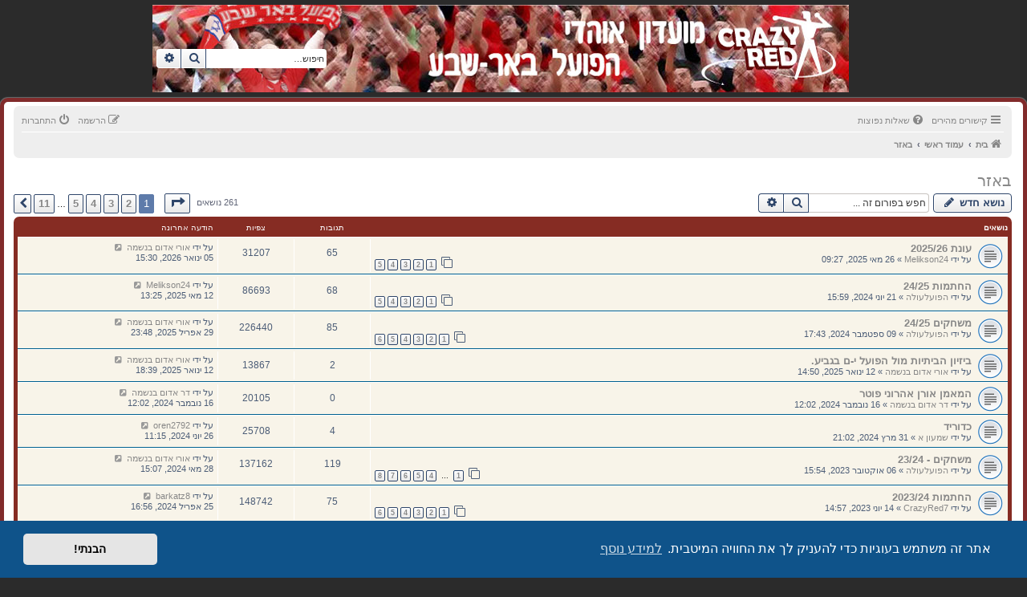

--- FILE ---
content_type: text/html; charset=UTF-8
request_url: https://crazyred.co.il/viewforum.php?f=16&sid=956684fb2570d47a5253ce2d4eb11e47
body_size: 10384
content:
<!DOCTYPE html>
<html dir="rtl" lang="he">
<head>
<!-- Global site tag (gtag.js) - Google Analytics -->
<script async src="https://www.googletagmanager.com/gtag/js?id=UA-11781530-1"></script>
<script>
  window.dataLayer = window.dataLayer || [];
  function gtag(){dataLayer.push(arguments);}
  gtag('js', new Date());

  gtag('config', 'UA-11781530-1');
</script>
<meta charset="utf-8" />
<meta http-equiv="X-UA-Compatible" content="IE=edge">
<meta name="viewport" content="width=device-width, initial-scale=1" />
<meta name="keywords" content="הפועל באר-שבע,הפועל באר שבע,קרייזי רד,אוהדים,כדורגל,דרום,באר שבע,נגב" />
<meta name="description" content="CrazyRed | קרייזי רד | מועדון אוהדים הפועל באר שבע" />

<title>באזר - CrazyRed | מועדון האוהדים הפועל באר-שבע | קרייזי רד</title>


	<link rel="canonical" href="https://crazyred.co.il/viewforum.php?f=16">

<!--
	phpBB style name: prosilver
	Based on style:   prosilver (this is the default phpBB3 style)
	Original author:  Tom Beddard ( http://www.subBlue.com/ )
	Modified by:
-->

<link href="./assets/css/font-awesome.min.css?assets_version=8" rel="stylesheet">
<link href="./styles/prosilver/theme/normalize.css?assets_version=8" rel="stylesheet">
<link href="./styles/prosilver/theme/base.css?assets_version=8" rel="stylesheet">
<link href="./styles/prosilver/theme/utilities.css?assets_version=8" rel="stylesheet">
<link href="./styles/prosilver/theme/links.css?assets_version=8" rel="stylesheet">
<link href="./styles/prosilver/theme/content.css?assets_version=8" rel="stylesheet">
<link href="./styles/prosilver/theme/buttons.css?assets_version=8" rel="stylesheet">
<link href="./styles/prosilver/theme/cp.css?assets_version=8" rel="stylesheet">
<link href="./styles/prosilver/theme/icons.css?assets_version=8" rel="stylesheet">

<link href="./styles/revolution/theme/stylesheet.css?assets_version=8" rel="stylesheet">

<link href="./styles/prosilver/theme/he/stylesheet.css?assets_version=8" rel="stylesheet">


	<link href="./styles/prosilver/theme/bidi.css?assets_version=8" rel="stylesheet">


	<link href="./assets/cookieconsent/cookieconsent.min.css?assets_version=8" rel="stylesheet">

<!--[if lte IE 9]>
	<link href="./styles/prosilver/theme/tweaks.css?assets_version=8" rel="stylesheet">
<![endif]-->




<link rel="shortcut icon" href="https://crazyred.co.il/favicon.ico" />
<!-- Hotjar Tracking Code for https://crazyred.co.il -->
<script>
    (function(h,o,t,j,a,r){
        h.hj=h.hj||function(){(h.hj.q=h.hj.q||[]).push(arguments)};
        h._hjSettings={hjid:1761306,hjsv:6};
        a=o.getElementsByTagName('head')[0];
        r=o.createElement('script');r.async=1;
        r.src=t+h._hjSettings.hjid+j+h._hjSettings.hjsv;
        a.appendChild(r);
    })(window,document,'https://static.hotjar.com/c/hotjar-','.js?sv=');
</script>
<script data-ad-client="ca-pub-2080968680740558" async src="https://pagead2.googlesyndication.com/pagead/js/adsbygoogle.js"></script>
</head>
<body id="phpbb" class="nojs notouch section-viewforum rtl ">

		<div class="headerbar" role="banner">
					<div class="inner">

			<div id="site-description" class="site-description">
				<a id="logo" class="logo" href="https://crazyred.co.il" title="בית"><span class="site_logo"></span></a>
				<h1>CrazyRed | מועדון האוהדים הפועל באר-שבע | קרייזי רד</h1>
				<p>מועדון האוהדים הפועל באר-שבע</p>
				<p class="skiplink"><a href="#start_here">דילוג לתוכן</a></p>
			</div>

									<div id="search-box" class="search-box search-header" role="search">
				<form action="./search.php?sid=0aeb38a612f05d582d76c8031bd34a09" method="get" id="search">
				<fieldset>
					<input name="keywords" id="keywords" type="search" maxlength="128" title="חיפוש מילות מפתח" class="inputbox search tiny" size="20" value="" placeholder="חיפוש…" />
					<button class="button button-search" type="submit" title="חיפוש">
						<i class="icon fa-search fa-fw" aria-hidden="true"></i><span class="sr-only">חיפוש</span>
					</button>
					<a href="./search.php?sid=0aeb38a612f05d582d76c8031bd34a09" class="button button-search-end" title="חיפוש מתקדם">
						<i class="icon fa-cog fa-fw" aria-hidden="true"></i><span class="sr-only">חיפוש מתקדם</span>
					</a>
					<input type="hidden" name="sid" value="0aeb38a612f05d582d76c8031bd34a09" />

				</fieldset>
				</form>
			</div>
						
			</div>
					</div>
		
<div id="wrap" class="wrap">
	<a id="top" class="top-anchor" accesskey="t"></a>
	<div id="page-header">
		<div class="navbar" role="navigation">
	<div class="inner">

	<ul id="nav-main" class="nav-main linklist" role="menubar">

		<li id="quick-links" class="quick-links dropdown-container responsive-menu" data-skip-responsive="true">
			<a href="#" class="dropdown-trigger">
				<i class="icon fa-bars fa-fw" aria-hidden="true"></i><span>קישורים מהירים</span>
			</a>
			<div class="dropdown">
				<div class="pointer"><div class="pointer-inner"></div></div>
				<ul class="dropdown-contents" role="menu">
					
											<li class="separator"></li>
																									<li>
								<a href="./search.php?search_id=unanswered&amp;sid=0aeb38a612f05d582d76c8031bd34a09" role="menuitem">
									<i class="icon fa-file-o fa-fw icon-gray" aria-hidden="true"></i><span>נושאים ללא תגובות</span>
								</a>
							</li>
							<li>
								<a href="./search.php?search_id=active_topics&amp;sid=0aeb38a612f05d582d76c8031bd34a09" role="menuitem">
									<i class="icon fa-file-o fa-fw icon-blue" aria-hidden="true"></i><span>נושאים פעילים</span>
								</a>
							</li>
							<li class="separator"></li>
							<li>
								<a href="./search.php?sid=0aeb38a612f05d582d76c8031bd34a09" role="menuitem">
									<i class="icon fa-search fa-fw" aria-hidden="true"></i><span>חיפוש</span>
								</a>
							</li>
					
										<li class="separator"></li>

									</ul>
			</div>
		</li>

				<li data-skip-responsive="true">
			<a href="/help/faq?sid=0aeb38a612f05d582d76c8031bd34a09" rel="help" title="שאלות נפוצות" role="menuitem">
				<i class="icon fa-question-circle fa-fw" aria-hidden="true"></i><span>שאלות נפוצות</span>
			</a>
		</li>
						
			<li class="rightside"  data-skip-responsive="true">
			<a href="./ucp.php?mode=login&amp;redirect=viewforum.php%3Ff%3D16&amp;sid=0aeb38a612f05d582d76c8031bd34a09" title="התחברות" accesskey="x" role="menuitem">
				<i class="icon fa-power-off fa-fw" aria-hidden="true"></i><span>התחברות</span>
			</a>
		</li>
					<li class="rightside" data-skip-responsive="true">
				<a href="./ucp.php?mode=register&amp;sid=0aeb38a612f05d582d76c8031bd34a09" role="menuitem">
					<i class="icon fa-pencil-square-o  fa-fw" aria-hidden="true"></i><span>הרשמה</span>
				</a>
			</li>
						</ul>

	<ul id="nav-breadcrumbs" class="nav-breadcrumbs linklist navlinks" role="menubar">
								<li class="breadcrumbs" itemscope itemtype="http://schema.org/BreadcrumbList">
							<span class="crumb"  itemtype="http://schema.org/ListItem" itemprop="itemListElement" itemscope><a href="https://crazyred.co.il" itemtype="https://schema.org/Thing" itemscope itemprop="item" data-navbar-reference="home"><i class="icon fa-home fa-fw" aria-hidden="true"></i><span itemprop="name">בית</span></a><meta itemprop="position" content="1" /></span>
										<span class="crumb"  itemtype="http://schema.org/ListItem" itemprop="itemListElement" itemscope><a href="./index.php?sid=0aeb38a612f05d582d76c8031bd34a09" itemtype="https://schema.org/Thing" itemscope itemprop="item" accesskey="h" data-navbar-reference="index"><span itemprop="name">עמוד ראשי</span></a><meta itemprop="position" content="2" /></span>

																			<span class="crumb"  itemtype="http://schema.org/ListItem" itemprop="itemListElement" itemscope data-forum-id="16"><a href="./viewforum.php?f=16&amp;sid=0aeb38a612f05d582d76c8031bd34a09" itemtype="https://schema.org/Thing" itemscope itemprop="item"><span itemprop="name">באזר</span></a><meta itemprop="position" content="3" /></span>
												</li>
		
					<li class="rightside responsive-search">
				<a href="./search.php?sid=0aeb38a612f05d582d76c8031bd34a09" title="הצג אפשריות חיפוש מתקדם" role="menuitem">
					<i class="icon fa-search fa-fw" aria-hidden="true"></i><span class="sr-only">חיפוש</span>
				</a>
			</li>
			</ul>

	</div>
</div>
	</div>

	
	<a id="start_here" class="anchor"></a>
	<div id="page-body" class="page-body" role="main">
		
		<h2 class="forum-title"><a href="./viewforum.php?f=16&amp;sid=0aeb38a612f05d582d76c8031bd34a09">באזר</a></h2>
<div>
	<!-- NOTE: remove the style="display: none" when you want to have the forum description on the forum body -->
	<div style="display: none !important;">פורום הכדורסל של הפועל באר-שבע<br /></div>	</div>



	<div class="action-bar bar-top">

				
		<a href="./posting.php?mode=post&amp;f=16&amp;sid=0aeb38a612f05d582d76c8031bd34a09" class="button" title="פרסם נושא חדש">
							<span>נושא חדש</span> <i class="icon fa-pencil fa-fw" aria-hidden="true"></i>
					</a>
				
			<div class="search-box" role="search">
			<form method="get" id="forum-search" action="./search.php?sid=0aeb38a612f05d582d76c8031bd34a09">
			<fieldset>
				<input class="inputbox search tiny" type="search" name="keywords" id="search_keywords" size="20" placeholder="חפש בפורום זה ..." />
				<button class="button button-search" type="submit" title="חיפוש">
					<i class="icon fa-search fa-fw" aria-hidden="true"></i><span class="sr-only">חיפוש</span>
				</button>
				<a href="./search.php?sid=0aeb38a612f05d582d76c8031bd34a09" class="button button-search-end" title="חיפוש מתקדם">
					<i class="icon fa-cog fa-fw" aria-hidden="true"></i><span class="sr-only">חיפוש מתקדם</span>
				</a>
				<input type="hidden" name="fid[0]" value="16" />
<input type="hidden" name="sid" value="0aeb38a612f05d582d76c8031bd34a09" />

			</fieldset>
			</form>
		</div>
	
	<div class="pagination">
				261 נושאים
					<ul>
	<li class="dropdown-container dropdown-button-control dropdown-page-jump page-jump">
		<a class="button button-icon-only dropdown-trigger" href="#" title="לחץ כדי לעבור לדף אחר ..." role="button"><i class="icon fa-level-down fa-rotate-270" aria-hidden="true"></i><span class="sr-only">דף <strong>1</strong> מתוך <strong>11</strong></span></a>
		<div class="dropdown">
			<div class="pointer"><div class="pointer-inner"></div></div>
			<ul class="dropdown-contents">
				<li>עבור לדף:</li>
				<li class="page-jump-form">
					<input type="number" name="page-number" min="1" max="999999" title="הזן את מספר העמוד שאליו ברצונך לעבור" class="inputbox tiny" data-per-page="25" data-base-url=".&#x2F;viewforum.php&#x3F;f&#x3D;16&amp;amp&#x3B;sid&#x3D;0aeb38a612f05d582d76c8031bd34a09" data-start-name="start" />
					<input class="button2" value="מעבר" type="button" />
				</li>
			</ul>
		</div>
	</li>
		<li class="active"><span>1</span></li>
				<li><a class="button" href="./viewforum.php?f=16&amp;sid=0aeb38a612f05d582d76c8031bd34a09&amp;start=25" role="button">2</a></li>
				<li><a class="button" href="./viewforum.php?f=16&amp;sid=0aeb38a612f05d582d76c8031bd34a09&amp;start=50" role="button">3</a></li>
				<li><a class="button" href="./viewforum.php?f=16&amp;sid=0aeb38a612f05d582d76c8031bd34a09&amp;start=75" role="button">4</a></li>
				<li><a class="button" href="./viewforum.php?f=16&amp;sid=0aeb38a612f05d582d76c8031bd34a09&amp;start=100" role="button">5</a></li>
			<li class="ellipsis" role="separator"><span>…</span></li>
				<li><a class="button" href="./viewforum.php?f=16&amp;sid=0aeb38a612f05d582d76c8031bd34a09&amp;start=250" role="button">11</a></li>
				<li class="arrow next"><a class="button button-icon-only" href="./viewforum.php?f=16&amp;sid=0aeb38a612f05d582d76c8031bd34a09&amp;start=25" rel="next" role="button"><i class="icon fa-chevron-left fa-fw" aria-hidden="true"></i><span class="sr-only">הבא</span></a></li>
	</ul>
			</div>

	</div>




	
			<div class="forumbg">
		<div class="inner">
		<ul class="topiclist">
			<li class="header">
				<dl class="row-item">
					<dt><div class="list-inner">נושאים</div></dt>
					<dd class="posts">תגובות</dd>
					<dd class="views">צפיות</dd>
					<dd class="lastpost"><span>הודעה אחרונה</span></dd>
				</dl>
			</li>
		</ul>
		<ul class="topiclist topics">
	
				<li class="row bg1">
						<dl class="row-item topic_read_hot">
				<dt title="אין הודעות שלא נקראו">
										<div class="list-inner">
																		<a href="./viewtopic.php?f=16&amp;t=24431&amp;view=unread&amp;sid=0aeb38a612f05d582d76c8031bd34a09#unread" class="topictitle">עונת 2025/26</a>																								<br />
						
												<div class="responsive-show" style="display: none;">
							הודעה אחרונה על ידי <a href="./memberlist.php?mode=viewprofile&amp;u=114&amp;sid=0aeb38a612f05d582d76c8031bd34a09" class="username">אורי אדום בנשמה</a> &laquo; <a href="./viewtopic.php?f=16&amp;t=24431&amp;p=675756&amp;sid=0aeb38a612f05d582d76c8031bd34a09#p675756" title="מעבר להודעה האחרונה"><time datetime="2026-01-05T13:30:17+00:00">05 ינואר 2026, 15:30</time></a>
													</div>
														<span class="responsive-show left-box" style="display: none;">תגובות: <strong>65</strong></span>
													
						<div class="topic-poster responsive-hide left-box">
																												על ידי <a href="./memberlist.php?mode=viewprofile&amp;u=60857&amp;sid=0aeb38a612f05d582d76c8031bd34a09" class="username">Melikson24</a> &raquo; <time datetime="2025-05-26T07:27:49+00:00">26 מאי 2025, 09:27</time>
																				</div>

												<div class="pagination">
							<span><i class="icon fa-clone fa-fw" aria-hidden="true"></i></span>
							<ul>
															<li><a class="button" href="./viewtopic.php?f=16&amp;t=24431&amp;sid=0aeb38a612f05d582d76c8031bd34a09">1</a></li>
																							<li><a class="button" href="./viewtopic.php?f=16&amp;t=24431&amp;sid=0aeb38a612f05d582d76c8031bd34a09&amp;start=15">2</a></li>
																							<li><a class="button" href="./viewtopic.php?f=16&amp;t=24431&amp;sid=0aeb38a612f05d582d76c8031bd34a09&amp;start=30">3</a></li>
																							<li><a class="button" href="./viewtopic.php?f=16&amp;t=24431&amp;sid=0aeb38a612f05d582d76c8031bd34a09&amp;start=45">4</a></li>
																							<li><a class="button" href="./viewtopic.php?f=16&amp;t=24431&amp;sid=0aeb38a612f05d582d76c8031bd34a09&amp;start=60">5</a></li>
																																													</ul>
						</div>
						
											</div>
				</dt>
				<dd class="posts">65 <dfn>תגובות</dfn></dd>
				<dd class="views">31207 <dfn>צפיות</dfn></dd>
				<dd class="lastpost">
					<span><dfn>הודעה אחרונה </dfn>על ידי <a href="./memberlist.php?mode=viewprofile&amp;u=114&amp;sid=0aeb38a612f05d582d76c8031bd34a09" class="username">אורי אדום בנשמה</a>													<a href="./viewtopic.php?f=16&amp;t=24431&amp;p=675756&amp;sid=0aeb38a612f05d582d76c8031bd34a09#p675756" title="מעבר להודעה האחרונה">
								<i class="icon fa-external-link-square fa-fw icon-lightgray icon-md" aria-hidden="true"></i><span class="sr-only"></span>
							</a>
												<br /><time datetime="2026-01-05T13:30:17+00:00">05 ינואר 2026, 15:30</time>
					</span>
				</dd>
			</dl>
					</li>
		
	

	
	
				<li class="row bg2">
						<dl class="row-item topic_read_hot">
				<dt title="אין הודעות שלא נקראו">
										<div class="list-inner">
																		<a href="./viewtopic.php?f=16&amp;t=24308&amp;view=unread&amp;sid=0aeb38a612f05d582d76c8031bd34a09#unread" class="topictitle">החתמות 24/25</a>																								<br />
						
												<div class="responsive-show" style="display: none;">
							הודעה אחרונה על ידי <a href="./memberlist.php?mode=viewprofile&amp;u=60857&amp;sid=0aeb38a612f05d582d76c8031bd34a09" class="username">Melikson24</a> &laquo; <a href="./viewtopic.php?f=16&amp;t=24308&amp;p=658570&amp;sid=0aeb38a612f05d582d76c8031bd34a09#p658570" title="מעבר להודעה האחרונה"><time datetime="2025-05-12T11:25:41+00:00">12 מאי 2025, 13:25</time></a>
													</div>
														<span class="responsive-show left-box" style="display: none;">תגובות: <strong>68</strong></span>
													
						<div class="topic-poster responsive-hide left-box">
																												על ידי <a href="./memberlist.php?mode=viewprofile&amp;u=35047&amp;sid=0aeb38a612f05d582d76c8031bd34a09" class="username">הפועלעולה</a> &raquo; <time datetime="2024-06-21T13:59:03+00:00">21 יוני 2024, 15:59</time>
																				</div>

												<div class="pagination">
							<span><i class="icon fa-clone fa-fw" aria-hidden="true"></i></span>
							<ul>
															<li><a class="button" href="./viewtopic.php?f=16&amp;t=24308&amp;sid=0aeb38a612f05d582d76c8031bd34a09">1</a></li>
																							<li><a class="button" href="./viewtopic.php?f=16&amp;t=24308&amp;sid=0aeb38a612f05d582d76c8031bd34a09&amp;start=15">2</a></li>
																							<li><a class="button" href="./viewtopic.php?f=16&amp;t=24308&amp;sid=0aeb38a612f05d582d76c8031bd34a09&amp;start=30">3</a></li>
																							<li><a class="button" href="./viewtopic.php?f=16&amp;t=24308&amp;sid=0aeb38a612f05d582d76c8031bd34a09&amp;start=45">4</a></li>
																							<li><a class="button" href="./viewtopic.php?f=16&amp;t=24308&amp;sid=0aeb38a612f05d582d76c8031bd34a09&amp;start=60">5</a></li>
																																													</ul>
						</div>
						
											</div>
				</dt>
				<dd class="posts">68 <dfn>תגובות</dfn></dd>
				<dd class="views">86693 <dfn>צפיות</dfn></dd>
				<dd class="lastpost">
					<span><dfn>הודעה אחרונה </dfn>על ידי <a href="./memberlist.php?mode=viewprofile&amp;u=60857&amp;sid=0aeb38a612f05d582d76c8031bd34a09" class="username">Melikson24</a>													<a href="./viewtopic.php?f=16&amp;t=24308&amp;p=658570&amp;sid=0aeb38a612f05d582d76c8031bd34a09#p658570" title="מעבר להודעה האחרונה">
								<i class="icon fa-external-link-square fa-fw icon-lightgray icon-md" aria-hidden="true"></i><span class="sr-only"></span>
							</a>
												<br /><time datetime="2025-05-12T11:25:41+00:00">12 מאי 2025, 13:25</time>
					</span>
				</dd>
			</dl>
					</li>
		
	

	
	
				<li class="row bg1">
						<dl class="row-item topic_read_hot">
				<dt title="אין הודעות שלא נקראו">
										<div class="list-inner">
																		<a href="./viewtopic.php?f=16&amp;t=24341&amp;view=unread&amp;sid=0aeb38a612f05d582d76c8031bd34a09#unread" class="topictitle">משחקים 24/25</a>																								<br />
						
												<div class="responsive-show" style="display: none;">
							הודעה אחרונה על ידי <a href="./memberlist.php?mode=viewprofile&amp;u=114&amp;sid=0aeb38a612f05d582d76c8031bd34a09" class="username">אורי אדום בנשמה</a> &laquo; <a href="./viewtopic.php?f=16&amp;t=24341&amp;p=657714&amp;sid=0aeb38a612f05d582d76c8031bd34a09#p657714" title="מעבר להודעה האחרונה"><time datetime="2025-04-29T21:48:37+00:00">29 אפריל 2025, 23:48</time></a>
													</div>
														<span class="responsive-show left-box" style="display: none;">תגובות: <strong>85</strong></span>
													
						<div class="topic-poster responsive-hide left-box">
																												על ידי <a href="./memberlist.php?mode=viewprofile&amp;u=35047&amp;sid=0aeb38a612f05d582d76c8031bd34a09" class="username">הפועלעולה</a> &raquo; <time datetime="2024-09-09T15:43:06+00:00">09 ספטמבר 2024, 17:43</time>
																				</div>

												<div class="pagination">
							<span><i class="icon fa-clone fa-fw" aria-hidden="true"></i></span>
							<ul>
															<li><a class="button" href="./viewtopic.php?f=16&amp;t=24341&amp;sid=0aeb38a612f05d582d76c8031bd34a09">1</a></li>
																							<li><a class="button" href="./viewtopic.php?f=16&amp;t=24341&amp;sid=0aeb38a612f05d582d76c8031bd34a09&amp;start=15">2</a></li>
																							<li><a class="button" href="./viewtopic.php?f=16&amp;t=24341&amp;sid=0aeb38a612f05d582d76c8031bd34a09&amp;start=30">3</a></li>
																							<li><a class="button" href="./viewtopic.php?f=16&amp;t=24341&amp;sid=0aeb38a612f05d582d76c8031bd34a09&amp;start=45">4</a></li>
																							<li><a class="button" href="./viewtopic.php?f=16&amp;t=24341&amp;sid=0aeb38a612f05d582d76c8031bd34a09&amp;start=60">5</a></li>
																							<li><a class="button" href="./viewtopic.php?f=16&amp;t=24341&amp;sid=0aeb38a612f05d582d76c8031bd34a09&amp;start=75">6</a></li>
																																													</ul>
						</div>
						
											</div>
				</dt>
				<dd class="posts">85 <dfn>תגובות</dfn></dd>
				<dd class="views">226440 <dfn>צפיות</dfn></dd>
				<dd class="lastpost">
					<span><dfn>הודעה אחרונה </dfn>על ידי <a href="./memberlist.php?mode=viewprofile&amp;u=114&amp;sid=0aeb38a612f05d582d76c8031bd34a09" class="username">אורי אדום בנשמה</a>													<a href="./viewtopic.php?f=16&amp;t=24341&amp;p=657714&amp;sid=0aeb38a612f05d582d76c8031bd34a09#p657714" title="מעבר להודעה האחרונה">
								<i class="icon fa-external-link-square fa-fw icon-lightgray icon-md" aria-hidden="true"></i><span class="sr-only"></span>
							</a>
												<br /><time datetime="2025-04-29T21:48:37+00:00">29 אפריל 2025, 23:48</time>
					</span>
				</dd>
			</dl>
					</li>
		
	

	
	
				<li class="row bg2">
						<dl class="row-item topic_read">
				<dt title="אין הודעות שלא נקראו">
										<div class="list-inner">
																		<a href="./viewtopic.php?f=16&amp;t=24382&amp;view=unread&amp;sid=0aeb38a612f05d582d76c8031bd34a09#unread" class="topictitle">ביזיון הביתיות מול הפועל  י-ם בגביע.</a>																								<br />
						
												<div class="responsive-show" style="display: none;">
							הודעה אחרונה על ידי <a href="./memberlist.php?mode=viewprofile&amp;u=114&amp;sid=0aeb38a612f05d582d76c8031bd34a09" class="username">אורי אדום בנשמה</a> &laquo; <a href="./viewtopic.php?f=16&amp;t=24382&amp;p=648907&amp;sid=0aeb38a612f05d582d76c8031bd34a09#p648907" title="מעבר להודעה האחרונה"><time datetime="2025-01-12T16:39:40+00:00">12 ינואר 2025, 18:39</time></a>
													</div>
														<span class="responsive-show left-box" style="display: none;">תגובות: <strong>2</strong></span>
													
						<div class="topic-poster responsive-hide left-box">
																												על ידי <a href="./memberlist.php?mode=viewprofile&amp;u=114&amp;sid=0aeb38a612f05d582d76c8031bd34a09" class="username">אורי אדום בנשמה</a> &raquo; <time datetime="2025-01-12T12:50:03+00:00">12 ינואר 2025, 14:50</time>
																				</div>

						
											</div>
				</dt>
				<dd class="posts">2 <dfn>תגובות</dfn></dd>
				<dd class="views">13867 <dfn>צפיות</dfn></dd>
				<dd class="lastpost">
					<span><dfn>הודעה אחרונה </dfn>על ידי <a href="./memberlist.php?mode=viewprofile&amp;u=114&amp;sid=0aeb38a612f05d582d76c8031bd34a09" class="username">אורי אדום בנשמה</a>													<a href="./viewtopic.php?f=16&amp;t=24382&amp;p=648907&amp;sid=0aeb38a612f05d582d76c8031bd34a09#p648907" title="מעבר להודעה האחרונה">
								<i class="icon fa-external-link-square fa-fw icon-lightgray icon-md" aria-hidden="true"></i><span class="sr-only"></span>
							</a>
												<br /><time datetime="2025-01-12T16:39:40+00:00">12 ינואר 2025, 18:39</time>
					</span>
				</dd>
			</dl>
					</li>
		
	

	
	
				<li class="row bg1">
						<dl class="row-item topic_read">
				<dt title="אין הודעות שלא נקראו">
										<div class="list-inner">
																		<a href="./viewtopic.php?f=16&amp;t=24357&amp;view=unread&amp;sid=0aeb38a612f05d582d76c8031bd34a09#unread" class="topictitle">המאמן אורן אהרוני פוטר</a>																								<br />
						
												<div class="responsive-show" style="display: none;">
							הודעה אחרונה על ידי <a href="./memberlist.php?mode=viewprofile&amp;u=101&amp;sid=0aeb38a612f05d582d76c8031bd34a09" class="username">דר אדום בנשמה</a> &laquo; <a href="./viewtopic.php?f=16&amp;t=24357&amp;p=644395&amp;sid=0aeb38a612f05d582d76c8031bd34a09#p644395" title="מעבר להודעה האחרונה"><time datetime="2024-11-16T10:02:14+00:00">16 נובמבר 2024, 12:02</time></a>
													</div>
													
						<div class="topic-poster responsive-hide left-box">
																												על ידי <a href="./memberlist.php?mode=viewprofile&amp;u=101&amp;sid=0aeb38a612f05d582d76c8031bd34a09" class="username">דר אדום בנשמה</a> &raquo; <time datetime="2024-11-16T10:02:14+00:00">16 נובמבר 2024, 12:02</time>
																				</div>

						
											</div>
				</dt>
				<dd class="posts">0 <dfn>תגובות</dfn></dd>
				<dd class="views">20105 <dfn>צפיות</dfn></dd>
				<dd class="lastpost">
					<span><dfn>הודעה אחרונה </dfn>על ידי <a href="./memberlist.php?mode=viewprofile&amp;u=101&amp;sid=0aeb38a612f05d582d76c8031bd34a09" class="username">דר אדום בנשמה</a>													<a href="./viewtopic.php?f=16&amp;t=24357&amp;p=644395&amp;sid=0aeb38a612f05d582d76c8031bd34a09#p644395" title="מעבר להודעה האחרונה">
								<i class="icon fa-external-link-square fa-fw icon-lightgray icon-md" aria-hidden="true"></i><span class="sr-only"></span>
							</a>
												<br /><time datetime="2024-11-16T10:02:14+00:00">16 נובמבר 2024, 12:02</time>
					</span>
				</dd>
			</dl>
					</li>
		
	

	
	
				<li class="row bg2">
						<dl class="row-item topic_read">
				<dt title="אין הודעות שלא נקראו">
										<div class="list-inner">
																		<a href="./viewtopic.php?f=16&amp;t=24271&amp;view=unread&amp;sid=0aeb38a612f05d582d76c8031bd34a09#unread" class="topictitle">כדוריד</a>																								<br />
						
												<div class="responsive-show" style="display: none;">
							הודעה אחרונה על ידי <a href="./memberlist.php?mode=viewprofile&amp;u=1369&amp;sid=0aeb38a612f05d582d76c8031bd34a09" class="username">oren2792</a> &laquo; <a href="./viewtopic.php?f=16&amp;t=24271&amp;p=629461&amp;sid=0aeb38a612f05d582d76c8031bd34a09#p629461" title="מעבר להודעה האחרונה"><time datetime="2024-06-26T09:15:15+00:00">26 יוני 2024, 11:15</time></a>
													</div>
														<span class="responsive-show left-box" style="display: none;">תגובות: <strong>4</strong></span>
													
						<div class="topic-poster responsive-hide left-box">
																												על ידי <a href="./memberlist.php?mode=viewprofile&amp;u=116&amp;sid=0aeb38a612f05d582d76c8031bd34a09" class="username">שמעון א</a> &raquo; <time datetime="2024-03-31T19:02:01+00:00">31 מרץ 2024, 21:02</time>
																				</div>

						
											</div>
				</dt>
				<dd class="posts">4 <dfn>תגובות</dfn></dd>
				<dd class="views">25708 <dfn>צפיות</dfn></dd>
				<dd class="lastpost">
					<span><dfn>הודעה אחרונה </dfn>על ידי <a href="./memberlist.php?mode=viewprofile&amp;u=1369&amp;sid=0aeb38a612f05d582d76c8031bd34a09" class="username">oren2792</a>													<a href="./viewtopic.php?f=16&amp;t=24271&amp;p=629461&amp;sid=0aeb38a612f05d582d76c8031bd34a09#p629461" title="מעבר להודעה האחרונה">
								<i class="icon fa-external-link-square fa-fw icon-lightgray icon-md" aria-hidden="true"></i><span class="sr-only"></span>
							</a>
												<br /><time datetime="2024-06-26T09:15:15+00:00">26 יוני 2024, 11:15</time>
					</span>
				</dd>
			</dl>
					</li>
		
	

	
	
				<li class="row bg1">
						<dl class="row-item topic_read_hot">
				<dt title="אין הודעות שלא נקראו">
										<div class="list-inner">
																		<a href="./viewtopic.php?f=16&amp;t=24220&amp;view=unread&amp;sid=0aeb38a612f05d582d76c8031bd34a09#unread" class="topictitle">משחקים - 23/24</a>																								<br />
						
												<div class="responsive-show" style="display: none;">
							הודעה אחרונה על ידי <a href="./memberlist.php?mode=viewprofile&amp;u=114&amp;sid=0aeb38a612f05d582d76c8031bd34a09" class="username">אורי אדום בנשמה</a> &laquo; <a href="./viewtopic.php?f=16&amp;t=24220&amp;p=626269&amp;sid=0aeb38a612f05d582d76c8031bd34a09#p626269" title="מעבר להודעה האחרונה"><time datetime="2024-05-28T13:07:48+00:00">28 מאי 2024, 15:07</time></a>
													</div>
														<span class="responsive-show left-box" style="display: none;">תגובות: <strong>119</strong></span>
													
						<div class="topic-poster responsive-hide left-box">
																												על ידי <a href="./memberlist.php?mode=viewprofile&amp;u=35047&amp;sid=0aeb38a612f05d582d76c8031bd34a09" class="username">הפועלעולה</a> &raquo; <time datetime="2023-10-06T13:54:54+00:00">06 אוקטובר 2023, 15:54</time>
																				</div>

												<div class="pagination">
							<span><i class="icon fa-clone fa-fw" aria-hidden="true"></i></span>
							<ul>
															<li><a class="button" href="./viewtopic.php?f=16&amp;t=24220&amp;sid=0aeb38a612f05d582d76c8031bd34a09">1</a></li>
																							<li class="ellipsis"><span>…</span></li>
																							<li><a class="button" href="./viewtopic.php?f=16&amp;t=24220&amp;sid=0aeb38a612f05d582d76c8031bd34a09&amp;start=45">4</a></li>
																							<li><a class="button" href="./viewtopic.php?f=16&amp;t=24220&amp;sid=0aeb38a612f05d582d76c8031bd34a09&amp;start=60">5</a></li>
																							<li><a class="button" href="./viewtopic.php?f=16&amp;t=24220&amp;sid=0aeb38a612f05d582d76c8031bd34a09&amp;start=75">6</a></li>
																							<li><a class="button" href="./viewtopic.php?f=16&amp;t=24220&amp;sid=0aeb38a612f05d582d76c8031bd34a09&amp;start=90">7</a></li>
																							<li><a class="button" href="./viewtopic.php?f=16&amp;t=24220&amp;sid=0aeb38a612f05d582d76c8031bd34a09&amp;start=105">8</a></li>
																																													</ul>
						</div>
						
											</div>
				</dt>
				<dd class="posts">119 <dfn>תגובות</dfn></dd>
				<dd class="views">137162 <dfn>צפיות</dfn></dd>
				<dd class="lastpost">
					<span><dfn>הודעה אחרונה </dfn>על ידי <a href="./memberlist.php?mode=viewprofile&amp;u=114&amp;sid=0aeb38a612f05d582d76c8031bd34a09" class="username">אורי אדום בנשמה</a>													<a href="./viewtopic.php?f=16&amp;t=24220&amp;p=626269&amp;sid=0aeb38a612f05d582d76c8031bd34a09#p626269" title="מעבר להודעה האחרונה">
								<i class="icon fa-external-link-square fa-fw icon-lightgray icon-md" aria-hidden="true"></i><span class="sr-only"></span>
							</a>
												<br /><time datetime="2024-05-28T13:07:48+00:00">28 מאי 2024, 15:07</time>
					</span>
				</dd>
			</dl>
					</li>
		
	

	
	
				<li class="row bg2">
						<dl class="row-item topic_read_hot">
				<dt title="אין הודעות שלא נקראו">
										<div class="list-inner">
																		<a href="./viewtopic.php?f=16&amp;t=24166&amp;view=unread&amp;sid=0aeb38a612f05d582d76c8031bd34a09#unread" class="topictitle">החתמות 2023/24</a>																								<br />
						
												<div class="responsive-show" style="display: none;">
							הודעה אחרונה על ידי <a href="./memberlist.php?mode=viewprofile&amp;u=51737&amp;sid=0aeb38a612f05d582d76c8031bd34a09" class="username">barkatz8</a> &laquo; <a href="./viewtopic.php?f=16&amp;t=24166&amp;p=623283&amp;sid=0aeb38a612f05d582d76c8031bd34a09#p623283" title="מעבר להודעה האחרונה"><time datetime="2024-04-25T14:56:10+00:00">25 אפריל 2024, 16:56</time></a>
													</div>
														<span class="responsive-show left-box" style="display: none;">תגובות: <strong>75</strong></span>
													
						<div class="topic-poster responsive-hide left-box">
																												על ידי <a href="./memberlist.php?mode=viewprofile&amp;u=89&amp;sid=0aeb38a612f05d582d76c8031bd34a09" class="username">CrazyRed7</a> &raquo; <time datetime="2023-06-14T12:57:43+00:00">14 יוני 2023, 14:57</time>
																				</div>

												<div class="pagination">
							<span><i class="icon fa-clone fa-fw" aria-hidden="true"></i></span>
							<ul>
															<li><a class="button" href="./viewtopic.php?f=16&amp;t=24166&amp;sid=0aeb38a612f05d582d76c8031bd34a09">1</a></li>
																							<li><a class="button" href="./viewtopic.php?f=16&amp;t=24166&amp;sid=0aeb38a612f05d582d76c8031bd34a09&amp;start=15">2</a></li>
																							<li><a class="button" href="./viewtopic.php?f=16&amp;t=24166&amp;sid=0aeb38a612f05d582d76c8031bd34a09&amp;start=30">3</a></li>
																							<li><a class="button" href="./viewtopic.php?f=16&amp;t=24166&amp;sid=0aeb38a612f05d582d76c8031bd34a09&amp;start=45">4</a></li>
																							<li><a class="button" href="./viewtopic.php?f=16&amp;t=24166&amp;sid=0aeb38a612f05d582d76c8031bd34a09&amp;start=60">5</a></li>
																							<li><a class="button" href="./viewtopic.php?f=16&amp;t=24166&amp;sid=0aeb38a612f05d582d76c8031bd34a09&amp;start=75">6</a></li>
																																													</ul>
						</div>
						
											</div>
				</dt>
				<dd class="posts">75 <dfn>תגובות</dfn></dd>
				<dd class="views">148742 <dfn>צפיות</dfn></dd>
				<dd class="lastpost">
					<span><dfn>הודעה אחרונה </dfn>על ידי <a href="./memberlist.php?mode=viewprofile&amp;u=51737&amp;sid=0aeb38a612f05d582d76c8031bd34a09" class="username">barkatz8</a>													<a href="./viewtopic.php?f=16&amp;t=24166&amp;p=623283&amp;sid=0aeb38a612f05d582d76c8031bd34a09#p623283" title="מעבר להודעה האחרונה">
								<i class="icon fa-external-link-square fa-fw icon-lightgray icon-md" aria-hidden="true"></i><span class="sr-only"></span>
							</a>
												<br /><time datetime="2024-04-25T14:56:10+00:00">25 אפריל 2024, 16:56</time>
					</span>
				</dd>
			</dl>
					</li>
		
	

	
	
				<li class="row bg1">
						<dl class="row-item topic_read_hot">
				<dt title="אין הודעות שלא נקראו">
										<div class="list-inner">
																		<a href="./viewtopic.php?f=16&amp;t=24003&amp;view=unread&amp;sid=0aeb38a612f05d582d76c8031bd34a09#unread" class="topictitle">יש מאמן+עוזר לעונה הבאה!</a>																								<br />
						
												<div class="responsive-show" style="display: none;">
							הודעה אחרונה על ידי <a href="./memberlist.php?mode=viewprofile&amp;u=35047&amp;sid=0aeb38a612f05d582d76c8031bd34a09" class="username">הפועלעולה</a> &laquo; <a href="./viewtopic.php?f=16&amp;t=24003&amp;p=616595&amp;sid=0aeb38a612f05d582d76c8031bd34a09#p616595" title="מעבר להודעה האחרונה"><time datetime="2024-01-22T08:12:08+00:00">22 ינואר 2024, 10:12</time></a>
													</div>
														<span class="responsive-show left-box" style="display: none;">תגובות: <strong>27</strong></span>
													
						<div class="topic-poster responsive-hide left-box">
																												על ידי <a href="./memberlist.php?mode=viewprofile&amp;u=114&amp;sid=0aeb38a612f05d582d76c8031bd34a09" class="username">אורי אדום בנשמה</a> &raquo; <time datetime="2022-06-06T07:20:13+00:00">06 יוני 2022, 09:20</time>
																				</div>

												<div class="pagination">
							<span><i class="icon fa-clone fa-fw" aria-hidden="true"></i></span>
							<ul>
															<li><a class="button" href="./viewtopic.php?f=16&amp;t=24003&amp;sid=0aeb38a612f05d582d76c8031bd34a09">1</a></li>
																							<li><a class="button" href="./viewtopic.php?f=16&amp;t=24003&amp;sid=0aeb38a612f05d582d76c8031bd34a09&amp;start=15">2</a></li>
																																													</ul>
						</div>
						
											</div>
				</dt>
				<dd class="posts">27 <dfn>תגובות</dfn></dd>
				<dd class="views">74922 <dfn>צפיות</dfn></dd>
				<dd class="lastpost">
					<span><dfn>הודעה אחרונה </dfn>על ידי <a href="./memberlist.php?mode=viewprofile&amp;u=35047&amp;sid=0aeb38a612f05d582d76c8031bd34a09" class="username">הפועלעולה</a>													<a href="./viewtopic.php?f=16&amp;t=24003&amp;p=616595&amp;sid=0aeb38a612f05d582d76c8031bd34a09#p616595" title="מעבר להודעה האחרונה">
								<i class="icon fa-external-link-square fa-fw icon-lightgray icon-md" aria-hidden="true"></i><span class="sr-only"></span>
							</a>
												<br /><time datetime="2024-01-22T08:12:08+00:00">22 ינואר 2024, 10:12</time>
					</span>
				</dd>
			</dl>
					</li>
		
	

	
	
				<li class="row bg2">
						<dl class="row-item topic_read">
				<dt title="אין הודעות שלא נקראו">
										<div class="list-inner">
																		<a href="./viewtopic.php?f=16&amp;t=24195&amp;view=unread&amp;sid=0aeb38a612f05d582d76c8031bd34a09#unread" class="topictitle">ליגה צפון אירופית - 23/24</a>																								<br />
						
												<div class="responsive-show" style="display: none;">
							הודעה אחרונה על ידי <a href="./memberlist.php?mode=viewprofile&amp;u=35047&amp;sid=0aeb38a612f05d582d76c8031bd34a09" class="username">הפועלעולה</a> &laquo; <a href="./viewtopic.php?f=16&amp;t=24195&amp;p=607422&amp;sid=0aeb38a612f05d582d76c8031bd34a09#p607422" title="מעבר להודעה האחרונה"><time datetime="2023-08-20T11:30:33+00:00">20 אוגוסט 2023, 13:30</time></a>
													</div>
													
						<div class="topic-poster responsive-hide left-box">
																												על ידי <a href="./memberlist.php?mode=viewprofile&amp;u=35047&amp;sid=0aeb38a612f05d582d76c8031bd34a09" class="username">הפועלעולה</a> &raquo; <time datetime="2023-08-20T11:30:33+00:00">20 אוגוסט 2023, 13:30</time>
																				</div>

						
											</div>
				</dt>
				<dd class="posts">0 <dfn>תגובות</dfn></dd>
				<dd class="views">41627 <dfn>צפיות</dfn></dd>
				<dd class="lastpost">
					<span><dfn>הודעה אחרונה </dfn>על ידי <a href="./memberlist.php?mode=viewprofile&amp;u=35047&amp;sid=0aeb38a612f05d582d76c8031bd34a09" class="username">הפועלעולה</a>													<a href="./viewtopic.php?f=16&amp;t=24195&amp;p=607422&amp;sid=0aeb38a612f05d582d76c8031bd34a09#p607422" title="מעבר להודעה האחרונה">
								<i class="icon fa-external-link-square fa-fw icon-lightgray icon-md" aria-hidden="true"></i><span class="sr-only"></span>
							</a>
												<br /><time datetime="2023-08-20T11:30:33+00:00">20 אוגוסט 2023, 13:30</time>
					</span>
				</dd>
			</dl>
					</li>
		
	

	
	
				<li class="row bg1">
						<dl class="row-item topic_read">
				<dt title="אין הודעות שלא נקראו">
										<div class="list-inner">
																		<a href="./viewtopic.php?f=16&amp;t=24194&amp;view=unread&amp;sid=0aeb38a612f05d582d76c8031bd34a09#unread" class="topictitle">ליגה צפון אירופית - 23/24</a>																								<br />
						
												<div class="responsive-show" style="display: none;">
							הודעה אחרונה על ידי <a href="./memberlist.php?mode=viewprofile&amp;u=35047&amp;sid=0aeb38a612f05d582d76c8031bd34a09" class="username">הפועלעולה</a> &laquo; <a href="./viewtopic.php?f=16&amp;t=24194&amp;p=607421&amp;sid=0aeb38a612f05d582d76c8031bd34a09#p607421" title="מעבר להודעה האחרונה"><time datetime="2023-08-20T11:30:06+00:00">20 אוגוסט 2023, 13:30</time></a>
													</div>
													
						<div class="topic-poster responsive-hide left-box">
																												על ידי <a href="./memberlist.php?mode=viewprofile&amp;u=35047&amp;sid=0aeb38a612f05d582d76c8031bd34a09" class="username">הפועלעולה</a> &raquo; <time datetime="2023-08-20T11:30:06+00:00">20 אוגוסט 2023, 13:30</time>
																				</div>

						
											</div>
				</dt>
				<dd class="posts">0 <dfn>תגובות</dfn></dd>
				<dd class="views">41505 <dfn>צפיות</dfn></dd>
				<dd class="lastpost">
					<span><dfn>הודעה אחרונה </dfn>על ידי <a href="./memberlist.php?mode=viewprofile&amp;u=35047&amp;sid=0aeb38a612f05d582d76c8031bd34a09" class="username">הפועלעולה</a>													<a href="./viewtopic.php?f=16&amp;t=24194&amp;p=607421&amp;sid=0aeb38a612f05d582d76c8031bd34a09#p607421" title="מעבר להודעה האחרונה">
								<i class="icon fa-external-link-square fa-fw icon-lightgray icon-md" aria-hidden="true"></i><span class="sr-only"></span>
							</a>
												<br /><time datetime="2023-08-20T11:30:06+00:00">20 אוגוסט 2023, 13:30</time>
					</span>
				</dd>
			</dl>
					</li>
		
	

	
	
				<li class="row bg2">
						<dl class="row-item topic_read">
				<dt title="אין הודעות שלא נקראו">
										<div class="list-inner">
																		<a href="./viewtopic.php?f=16&amp;t=24184&amp;view=unread&amp;sid=0aeb38a612f05d582d76c8031bd34a09#unread" class="topictitle">מצטרפים ל - ENBL הליגה הצפון אירופאית</a>																								<br />
						
												<div class="responsive-show" style="display: none;">
							הודעה אחרונה על ידי <a href="./memberlist.php?mode=viewprofile&amp;u=114&amp;sid=0aeb38a612f05d582d76c8031bd34a09" class="username">אורי אדום בנשמה</a> &laquo; <a href="./viewtopic.php?f=16&amp;t=24184&amp;p=604528&amp;sid=0aeb38a612f05d582d76c8031bd34a09#p604528" title="מעבר להודעה האחרונה"><time datetime="2023-07-26T08:44:46+00:00">26 יולי 2023, 10:44</time></a>
													</div>
														<span class="responsive-show left-box" style="display: none;">תגובות: <strong>6</strong></span>
													
						<div class="topic-poster responsive-hide left-box">
																												על ידי <a href="./memberlist.php?mode=viewprofile&amp;u=151&amp;sid=0aeb38a612f05d582d76c8031bd34a09" class="username">Sir Alex Ferguson</a> &raquo; <time datetime="2023-07-25T09:59:23+00:00">25 יולי 2023, 11:59</time>
																				</div>

						
											</div>
				</dt>
				<dd class="posts">6 <dfn>תגובות</dfn></dd>
				<dd class="views">33817 <dfn>צפיות</dfn></dd>
				<dd class="lastpost">
					<span><dfn>הודעה אחרונה </dfn>על ידי <a href="./memberlist.php?mode=viewprofile&amp;u=114&amp;sid=0aeb38a612f05d582d76c8031bd34a09" class="username">אורי אדום בנשמה</a>													<a href="./viewtopic.php?f=16&amp;t=24184&amp;p=604528&amp;sid=0aeb38a612f05d582d76c8031bd34a09#p604528" title="מעבר להודעה האחרונה">
								<i class="icon fa-external-link-square fa-fw icon-lightgray icon-md" aria-hidden="true"></i><span class="sr-only"></span>
							</a>
												<br /><time datetime="2023-07-26T08:44:46+00:00">26 יולי 2023, 10:44</time>
					</span>
				</dd>
			</dl>
					</li>
		
	

	
	
				<li class="row bg1">
						<dl class="row-item topic_read">
				<dt title="אין הודעות שלא נקראו">
										<div class="list-inner">
																		<a href="./viewtopic.php?f=16&amp;t=24152&amp;view=unread&amp;sid=0aeb38a612f05d582d76c8031bd34a09#unread" class="topictitle">פלייאוף 2023</a>																								<br />
						
												<div class="responsive-show" style="display: none;">
							הודעה אחרונה על ידי <a href="./memberlist.php?mode=viewprofile&amp;u=151&amp;sid=0aeb38a612f05d582d76c8031bd34a09" class="username">Sir Alex Ferguson</a> &laquo; <a href="./viewtopic.php?f=16&amp;t=24152&amp;p=598068&amp;sid=0aeb38a612f05d582d76c8031bd34a09#p598068" title="מעבר להודעה האחרונה"><time datetime="2023-05-24T21:24:13+00:00">24 מאי 2023, 23:24</time></a>
													</div>
														<span class="responsive-show left-box" style="display: none;">תגובות: <strong>14</strong></span>
													
						<div class="topic-poster responsive-hide left-box">
																												על ידי <a href="./memberlist.php?mode=viewprofile&amp;u=151&amp;sid=0aeb38a612f05d582d76c8031bd34a09" class="username">Sir Alex Ferguson</a> &raquo; <time datetime="2023-05-14T07:20:40+00:00">14 מאי 2023, 09:20</time>
																				</div>

						
											</div>
				</dt>
				<dd class="posts">14 <dfn>תגובות</dfn></dd>
				<dd class="views">56351 <dfn>צפיות</dfn></dd>
				<dd class="lastpost">
					<span><dfn>הודעה אחרונה </dfn>על ידי <a href="./memberlist.php?mode=viewprofile&amp;u=151&amp;sid=0aeb38a612f05d582d76c8031bd34a09" class="username">Sir Alex Ferguson</a>													<a href="./viewtopic.php?f=16&amp;t=24152&amp;p=598068&amp;sid=0aeb38a612f05d582d76c8031bd34a09#p598068" title="מעבר להודעה האחרונה">
								<i class="icon fa-external-link-square fa-fw icon-lightgray icon-md" aria-hidden="true"></i><span class="sr-only"></span>
							</a>
												<br /><time datetime="2023-05-24T21:24:13+00:00">24 מאי 2023, 23:24</time>
					</span>
				</dd>
			</dl>
					</li>
		
	

	
	
				<li class="row bg2">
						<dl class="row-item topic_read_hot">
				<dt title="אין הודעות שלא נקראו">
										<div class="list-inner">
																		<a href="./viewtopic.php?f=16&amp;t=24067&amp;view=unread&amp;sid=0aeb38a612f05d582d76c8031bd34a09#unread" class="topictitle">עונת 22/23 - משחקים</a>																								<br />
						
												<div class="responsive-show" style="display: none;">
							הודעה אחרונה על ידי <a href="./memberlist.php?mode=viewprofile&amp;u=35047&amp;sid=0aeb38a612f05d582d76c8031bd34a09" class="username">הפועלעולה</a> &laquo; <a href="./viewtopic.php?f=16&amp;t=24067&amp;p=596140&amp;sid=0aeb38a612f05d582d76c8031bd34a09#p596140" title="מעבר להודעה האחרונה"><time datetime="2023-05-05T08:10:14+00:00">05 מאי 2023, 10:10</time></a>
													</div>
														<span class="responsive-show left-box" style="display: none;">תגובות: <strong>85</strong></span>
													
						<div class="topic-poster responsive-hide left-box">
																												על ידי <a href="./memberlist.php?mode=viewprofile&amp;u=35047&amp;sid=0aeb38a612f05d582d76c8031bd34a09" class="username">הפועלעולה</a> &raquo; <time datetime="2022-09-20T16:52:15+00:00">20 ספטמבר 2022, 18:52</time>
																				</div>

												<div class="pagination">
							<span><i class="icon fa-clone fa-fw" aria-hidden="true"></i></span>
							<ul>
															<li><a class="button" href="./viewtopic.php?f=16&amp;t=24067&amp;sid=0aeb38a612f05d582d76c8031bd34a09">1</a></li>
																							<li><a class="button" href="./viewtopic.php?f=16&amp;t=24067&amp;sid=0aeb38a612f05d582d76c8031bd34a09&amp;start=15">2</a></li>
																							<li><a class="button" href="./viewtopic.php?f=16&amp;t=24067&amp;sid=0aeb38a612f05d582d76c8031bd34a09&amp;start=30">3</a></li>
																							<li><a class="button" href="./viewtopic.php?f=16&amp;t=24067&amp;sid=0aeb38a612f05d582d76c8031bd34a09&amp;start=45">4</a></li>
																							<li><a class="button" href="./viewtopic.php?f=16&amp;t=24067&amp;sid=0aeb38a612f05d582d76c8031bd34a09&amp;start=60">5</a></li>
																							<li><a class="button" href="./viewtopic.php?f=16&amp;t=24067&amp;sid=0aeb38a612f05d582d76c8031bd34a09&amp;start=75">6</a></li>
																																													</ul>
						</div>
						
											</div>
				</dt>
				<dd class="posts">85 <dfn>תגובות</dfn></dd>
				<dd class="views">144954 <dfn>צפיות</dfn></dd>
				<dd class="lastpost">
					<span><dfn>הודעה אחרונה </dfn>על ידי <a href="./memberlist.php?mode=viewprofile&amp;u=35047&amp;sid=0aeb38a612f05d582d76c8031bd34a09" class="username">הפועלעולה</a>													<a href="./viewtopic.php?f=16&amp;t=24067&amp;p=596140&amp;sid=0aeb38a612f05d582d76c8031bd34a09#p596140" title="מעבר להודעה האחרונה">
								<i class="icon fa-external-link-square fa-fw icon-lightgray icon-md" aria-hidden="true"></i><span class="sr-only"></span>
							</a>
												<br /><time datetime="2023-05-05T08:10:14+00:00">05 מאי 2023, 10:10</time>
					</span>
				</dd>
			</dl>
					</li>
		
	

	
	
				<li class="row bg1">
						<dl class="row-item topic_read_hot">
				<dt title="אין הודעות שלא נקראו">
										<div class="list-inner">
																		<a href="./viewtopic.php?f=16&amp;t=24030&amp;view=unread&amp;sid=0aeb38a612f05d582d76c8031bd34a09#unread" class="topictitle">מצטרפים לליגה הבלקנית</a>																								<br />
						
												<div class="responsive-show" style="display: none;">
							הודעה אחרונה על ידי <a href="./memberlist.php?mode=viewprofile&amp;u=35047&amp;sid=0aeb38a612f05d582d76c8031bd34a09" class="username">הפועלעולה</a> &laquo; <a href="./viewtopic.php?f=16&amp;t=24030&amp;p=595403&amp;sid=0aeb38a612f05d582d76c8031bd34a09#p595403" title="מעבר להודעה האחרונה"><time datetime="2023-05-01T07:10:53+00:00">01 מאי 2023, 09:10</time></a>
													</div>
														<span class="responsive-show left-box" style="display: none;">תגובות: <strong>44</strong></span>
													
						<div class="topic-poster responsive-hide left-box">
																												על ידי <a href="./memberlist.php?mode=viewprofile&amp;u=867&amp;sid=0aeb38a612f05d582d76c8031bd34a09" class="username">dor69</a> &raquo; <time datetime="2022-07-18T16:51:21+00:00">18 יולי 2022, 18:51</time>
																				</div>

												<div class="pagination">
							<span><i class="icon fa-clone fa-fw" aria-hidden="true"></i></span>
							<ul>
															<li><a class="button" href="./viewtopic.php?f=16&amp;t=24030&amp;sid=0aeb38a612f05d582d76c8031bd34a09">1</a></li>
																							<li><a class="button" href="./viewtopic.php?f=16&amp;t=24030&amp;sid=0aeb38a612f05d582d76c8031bd34a09&amp;start=15">2</a></li>
																							<li><a class="button" href="./viewtopic.php?f=16&amp;t=24030&amp;sid=0aeb38a612f05d582d76c8031bd34a09&amp;start=30">3</a></li>
																																													</ul>
						</div>
						
											</div>
				</dt>
				<dd class="posts">44 <dfn>תגובות</dfn></dd>
				<dd class="views">97349 <dfn>צפיות</dfn></dd>
				<dd class="lastpost">
					<span><dfn>הודעה אחרונה </dfn>על ידי <a href="./memberlist.php?mode=viewprofile&amp;u=35047&amp;sid=0aeb38a612f05d582d76c8031bd34a09" class="username">הפועלעולה</a>													<a href="./viewtopic.php?f=16&amp;t=24030&amp;p=595403&amp;sid=0aeb38a612f05d582d76c8031bd34a09#p595403" title="מעבר להודעה האחרונה">
								<i class="icon fa-external-link-square fa-fw icon-lightgray icon-md" aria-hidden="true"></i><span class="sr-only"></span>
							</a>
												<br /><time datetime="2023-05-01T07:10:53+00:00">01 מאי 2023, 09:10</time>
					</span>
				</dd>
			</dl>
					</li>
		
	

	
	
				<li class="row bg2">
						<dl class="row-item topic_read_hot">
				<dt title="אין הודעות שלא נקראו">
										<div class="list-inner">
																		<a href="./viewtopic.php?f=16&amp;t=24005&amp;view=unread&amp;sid=0aeb38a612f05d582d76c8031bd34a09#unread" class="topictitle">עונת 22/23 - החתמות</a>																								<br />
						
												<div class="responsive-show" style="display: none;">
							הודעה אחרונה על ידי <a href="./memberlist.php?mode=viewprofile&amp;u=114&amp;sid=0aeb38a612f05d582d76c8031bd34a09" class="username">אורי אדום בנשמה</a> &laquo; <a href="./viewtopic.php?f=16&amp;t=24005&amp;p=590526&amp;sid=0aeb38a612f05d582d76c8031bd34a09#p590526" title="מעבר להודעה האחרונה"><time datetime="2023-02-13T09:48:04+00:00">13 פברואר 2023, 11:48</time></a>
													</div>
														<span class="responsive-show left-box" style="display: none;">תגובות: <strong>27</strong></span>
													
						<div class="topic-poster responsive-hide left-box">
																												על ידי <a href="./memberlist.php?mode=viewprofile&amp;u=35047&amp;sid=0aeb38a612f05d582d76c8031bd34a09" class="username">הפועלעולה</a> &raquo; <time datetime="2022-06-08T18:22:38+00:00">08 יוני 2022, 20:22</time>
																				</div>

												<div class="pagination">
							<span><i class="icon fa-clone fa-fw" aria-hidden="true"></i></span>
							<ul>
															<li><a class="button" href="./viewtopic.php?f=16&amp;t=24005&amp;sid=0aeb38a612f05d582d76c8031bd34a09">1</a></li>
																							<li><a class="button" href="./viewtopic.php?f=16&amp;t=24005&amp;sid=0aeb38a612f05d582d76c8031bd34a09&amp;start=15">2</a></li>
																																													</ul>
						</div>
						
											</div>
				</dt>
				<dd class="posts">27 <dfn>תגובות</dfn></dd>
				<dd class="views">78827 <dfn>צפיות</dfn></dd>
				<dd class="lastpost">
					<span><dfn>הודעה אחרונה </dfn>על ידי <a href="./memberlist.php?mode=viewprofile&amp;u=114&amp;sid=0aeb38a612f05d582d76c8031bd34a09" class="username">אורי אדום בנשמה</a>													<a href="./viewtopic.php?f=16&amp;t=24005&amp;p=590526&amp;sid=0aeb38a612f05d582d76c8031bd34a09#p590526" title="מעבר להודעה האחרונה">
								<i class="icon fa-external-link-square fa-fw icon-lightgray icon-md" aria-hidden="true"></i><span class="sr-only"></span>
							</a>
												<br /><time datetime="2023-02-13T09:48:04+00:00">13 פברואר 2023, 11:48</time>
					</span>
				</dd>
			</dl>
					</li>
		
	

	
	
				<li class="row bg1">
						<dl class="row-item topic_read">
				<dt title="אין הודעות שלא נקראו">
										<div class="list-inner">
																		<a href="./viewtopic.php?f=16&amp;t=24056&amp;view=unread&amp;sid=0aeb38a612f05d582d76c8031bd34a09#unread" class="topictitle">הפועל באר שבע/דימונה</a>																								<br />
						
												<div class="responsive-show" style="display: none;">
							הודעה אחרונה על ידי <a href="./memberlist.php?mode=viewprofile&amp;u=114&amp;sid=0aeb38a612f05d582d76c8031bd34a09" class="username">אורי אדום בנשמה</a> &laquo; <a href="./viewtopic.php?f=16&amp;t=24056&amp;p=585590&amp;sid=0aeb38a612f05d582d76c8031bd34a09#p585590" title="מעבר להודעה האחרונה"><time datetime="2022-11-30T11:39:47+00:00">30 נובמבר 2022, 13:39</time></a>
													</div>
														<span class="responsive-show left-box" style="display: none;">תגובות: <strong>14</strong></span>
													
						<div class="topic-poster responsive-hide left-box">
																												על ידי <a href="./memberlist.php?mode=viewprofile&amp;u=89&amp;sid=0aeb38a612f05d582d76c8031bd34a09" class="username">CrazyRed7</a> &raquo; <time datetime="2022-08-30T17:14:46+00:00">30 אוגוסט 2022, 19:14</time>
																				</div>

						
											</div>
				</dt>
				<dd class="posts">14 <dfn>תגובות</dfn></dd>
				<dd class="views">55194 <dfn>צפיות</dfn></dd>
				<dd class="lastpost">
					<span><dfn>הודעה אחרונה </dfn>על ידי <a href="./memberlist.php?mode=viewprofile&amp;u=114&amp;sid=0aeb38a612f05d582d76c8031bd34a09" class="username">אורי אדום בנשמה</a>													<a href="./viewtopic.php?f=16&amp;t=24056&amp;p=585590&amp;sid=0aeb38a612f05d582d76c8031bd34a09#p585590" title="מעבר להודעה האחרונה">
								<i class="icon fa-external-link-square fa-fw icon-lightgray icon-md" aria-hidden="true"></i><span class="sr-only"></span>
							</a>
												<br /><time datetime="2022-11-30T11:39:47+00:00">30 נובמבר 2022, 13:39</time>
					</span>
				</dd>
			</dl>
					</li>
		
	

	
	
				<li class="row bg2">
						<dl class="row-item topic_read">
				<dt title="אין הודעות שלא נקראו">
										<div class="list-inner">
																		<a href="./viewtopic.php?f=16&amp;t=23833&amp;view=unread&amp;sid=0aeb38a612f05d582d76c8031bd34a09#unread" class="topictitle">אגאדה האגדה</a>																								<br />
						
												<div class="responsive-show" style="display: none;">
							הודעה אחרונה על ידי <a href="./memberlist.php?mode=viewprofile&amp;u=114&amp;sid=0aeb38a612f05d582d76c8031bd34a09" class="username">אורי אדום בנשמה</a> &laquo; <a href="./viewtopic.php?f=16&amp;t=23833&amp;p=566759&amp;sid=0aeb38a612f05d582d76c8031bd34a09#p566759" title="מעבר להודעה האחרונה"><time datetime="2022-07-13T12:25:02+00:00">13 יולי 2022, 14:25</time></a>
													</div>
														<span class="responsive-show left-box" style="display: none;">תגובות: <strong>8</strong></span>
													
						<div class="topic-poster responsive-hide left-box">
																												על ידי <a href="./memberlist.php?mode=viewprofile&amp;u=89&amp;sid=0aeb38a612f05d582d76c8031bd34a09" class="username">CrazyRed7</a> &raquo; <time datetime="2021-07-11T02:51:53+00:00">11 יולי 2021, 04:51</time>
																				</div>

						
											</div>
				</dt>
				<dd class="posts">8 <dfn>תגובות</dfn></dd>
				<dd class="views">42758 <dfn>צפיות</dfn></dd>
				<dd class="lastpost">
					<span><dfn>הודעה אחרונה </dfn>על ידי <a href="./memberlist.php?mode=viewprofile&amp;u=114&amp;sid=0aeb38a612f05d582d76c8031bd34a09" class="username">אורי אדום בנשמה</a>													<a href="./viewtopic.php?f=16&amp;t=23833&amp;p=566759&amp;sid=0aeb38a612f05d582d76c8031bd34a09#p566759" title="מעבר להודעה האחרונה">
								<i class="icon fa-external-link-square fa-fw icon-lightgray icon-md" aria-hidden="true"></i><span class="sr-only"></span>
							</a>
												<br /><time datetime="2022-07-13T12:25:02+00:00">13 יולי 2022, 14:25</time>
					</span>
				</dd>
			</dl>
					</li>
		
	

	
	
				<li class="row bg1">
						<dl class="row-item topic_read_hot">
				<dt title="אין הודעות שלא נקראו">
										<div class="list-inner">
																		<a href="./viewtopic.php?f=16&amp;t=23894&amp;view=unread&amp;sid=0aeb38a612f05d582d76c8031bd34a09#unread" class="topictitle">עונת 21/22, משחקים - פותחים עונה מול גלבוע/גליל</a>																								<br />
						
												<div class="responsive-show" style="display: none;">
							הודעה אחרונה על ידי <a href="./memberlist.php?mode=viewprofile&amp;u=114&amp;sid=0aeb38a612f05d582d76c8031bd34a09" class="username">אורי אדום בנשמה</a> &laquo; <a href="./viewtopic.php?f=16&amp;t=23894&amp;p=559400&amp;sid=0aeb38a612f05d582d76c8031bd34a09#p559400" title="מעבר להודעה האחרונה"><time datetime="2022-05-08T21:59:35+00:00">08 מאי 2022, 23:59</time></a>
													</div>
														<span class="responsive-show left-box" style="display: none;">תגובות: <strong>53</strong></span>
													
						<div class="topic-poster responsive-hide left-box">
																												על ידי <a href="./memberlist.php?mode=viewprofile&amp;u=35047&amp;sid=0aeb38a612f05d582d76c8031bd34a09" class="username">הפועלעולה</a> &raquo; <time datetime="2021-10-10T09:15:50+00:00">10 אוקטובר 2021, 11:15</time>
																				</div>

												<div class="pagination">
							<span><i class="icon fa-clone fa-fw" aria-hidden="true"></i></span>
							<ul>
															<li><a class="button" href="./viewtopic.php?f=16&amp;t=23894&amp;sid=0aeb38a612f05d582d76c8031bd34a09">1</a></li>
																							<li><a class="button" href="./viewtopic.php?f=16&amp;t=23894&amp;sid=0aeb38a612f05d582d76c8031bd34a09&amp;start=15">2</a></li>
																							<li><a class="button" href="./viewtopic.php?f=16&amp;t=23894&amp;sid=0aeb38a612f05d582d76c8031bd34a09&amp;start=30">3</a></li>
																							<li><a class="button" href="./viewtopic.php?f=16&amp;t=23894&amp;sid=0aeb38a612f05d582d76c8031bd34a09&amp;start=45">4</a></li>
																																													</ul>
						</div>
						
											</div>
				</dt>
				<dd class="posts">53 <dfn>תגובות</dfn></dd>
				<dd class="views">113273 <dfn>צפיות</dfn></dd>
				<dd class="lastpost">
					<span><dfn>הודעה אחרונה </dfn>על ידי <a href="./memberlist.php?mode=viewprofile&amp;u=114&amp;sid=0aeb38a612f05d582d76c8031bd34a09" class="username">אורי אדום בנשמה</a>													<a href="./viewtopic.php?f=16&amp;t=23894&amp;p=559400&amp;sid=0aeb38a612f05d582d76c8031bd34a09#p559400" title="מעבר להודעה האחרונה">
								<i class="icon fa-external-link-square fa-fw icon-lightgray icon-md" aria-hidden="true"></i><span class="sr-only"></span>
							</a>
												<br /><time datetime="2022-05-08T21:59:35+00:00">08 מאי 2022, 23:59</time>
					</span>
				</dd>
			</dl>
					</li>
		
	

	
	
				<li class="row bg2">
						<dl class="row-item topic_read_hot">
				<dt title="אין הודעות שלא נקראו">
										<div class="list-inner">
																		<a href="./viewtopic.php?f=16&amp;t=23819&amp;view=unread&amp;sid=0aeb38a612f05d582d76c8031bd34a09#unread" class="topictitle">עונת 21/22 - החתמות</a>																								<br />
						
												<div class="responsive-show" style="display: none;">
							הודעה אחרונה על ידי <a href="./memberlist.php?mode=viewprofile&amp;u=151&amp;sid=0aeb38a612f05d582d76c8031bd34a09" class="username">Sir Alex Ferguson</a> &laquo; <a href="./viewtopic.php?f=16&amp;t=23819&amp;p=557207&amp;sid=0aeb38a612f05d582d76c8031bd34a09#p557207" title="מעבר להודעה האחרונה"><time datetime="2022-04-12T09:28:30+00:00">12 אפריל 2022, 11:28</time></a>
													</div>
														<span class="responsive-show left-box" style="display: none;">תגובות: <strong>26</strong></span>
													
						<div class="topic-poster responsive-hide left-box">
																												על ידי <a href="./memberlist.php?mode=viewprofile&amp;u=35047&amp;sid=0aeb38a612f05d582d76c8031bd34a09" class="username">הפועלעולה</a> &raquo; <time datetime="2021-06-21T08:13:57+00:00">21 יוני 2021, 10:13</time>
																				</div>

												<div class="pagination">
							<span><i class="icon fa-clone fa-fw" aria-hidden="true"></i></span>
							<ul>
															<li><a class="button" href="./viewtopic.php?f=16&amp;t=23819&amp;sid=0aeb38a612f05d582d76c8031bd34a09">1</a></li>
																							<li><a class="button" href="./viewtopic.php?f=16&amp;t=23819&amp;sid=0aeb38a612f05d582d76c8031bd34a09&amp;start=15">2</a></li>
																																													</ul>
						</div>
						
											</div>
				</dt>
				<dd class="posts">26 <dfn>תגובות</dfn></dd>
				<dd class="views">87271 <dfn>צפיות</dfn></dd>
				<dd class="lastpost">
					<span><dfn>הודעה אחרונה </dfn>על ידי <a href="./memberlist.php?mode=viewprofile&amp;u=151&amp;sid=0aeb38a612f05d582d76c8031bd34a09" class="username">Sir Alex Ferguson</a>													<a href="./viewtopic.php?f=16&amp;t=23819&amp;p=557207&amp;sid=0aeb38a612f05d582d76c8031bd34a09#p557207" title="מעבר להודעה האחרונה">
								<i class="icon fa-external-link-square fa-fw icon-lightgray icon-md" aria-hidden="true"></i><span class="sr-only"></span>
							</a>
												<br /><time datetime="2022-04-12T09:28:30+00:00">12 אפריל 2022, 11:28</time>
					</span>
				</dd>
			</dl>
					</li>
		
	

	
	
				<li class="row bg1">
						<dl class="row-item topic_read">
				<dt title="אין הודעות שלא נקראו">
										<div class="list-inner">
																		<a href="./viewtopic.php?f=16&amp;t=23964&amp;view=unread&amp;sid=0aeb38a612f05d582d76c8031bd34a09#unread" class="topictitle">ניצחון על מכבי ת״א!</a>																								<br />
						
												<div class="responsive-show" style="display: none;">
							הודעה אחרונה על ידי <a href="./memberlist.php?mode=viewprofile&amp;u=114&amp;sid=0aeb38a612f05d582d76c8031bd34a09" class="username">אורי אדום בנשמה</a> &laquo; <a href="./viewtopic.php?f=16&amp;t=23964&amp;p=556018&amp;sid=0aeb38a612f05d582d76c8031bd34a09#p556018" title="מעבר להודעה האחרונה"><time datetime="2022-03-16T23:56:16+00:00">17 מרץ 2022, 01:56</time></a>
													</div>
														<span class="responsive-show left-box" style="display: none;">תגובות: <strong>7</strong></span>
													
						<div class="topic-poster responsive-hide left-box">
																												על ידי <a href="./memberlist.php?mode=viewprofile&amp;u=54647&amp;sid=0aeb38a612f05d582d76c8031bd34a09" class="username">Itay</a> &raquo; <time datetime="2022-03-13T20:54:25+00:00">13 מרץ 2022, 22:54</time>
																				</div>

						
											</div>
				</dt>
				<dd class="posts">7 <dfn>תגובות</dfn></dd>
				<dd class="views">36276 <dfn>צפיות</dfn></dd>
				<dd class="lastpost">
					<span><dfn>הודעה אחרונה </dfn>על ידי <a href="./memberlist.php?mode=viewprofile&amp;u=114&amp;sid=0aeb38a612f05d582d76c8031bd34a09" class="username">אורי אדום בנשמה</a>													<a href="./viewtopic.php?f=16&amp;t=23964&amp;p=556018&amp;sid=0aeb38a612f05d582d76c8031bd34a09#p556018" title="מעבר להודעה האחרונה">
								<i class="icon fa-external-link-square fa-fw icon-lightgray icon-md" aria-hidden="true"></i><span class="sr-only"></span>
							</a>
												<br /><time datetime="2022-03-16T23:56:16+00:00">17 מרץ 2022, 01:56</time>
					</span>
				</dd>
			</dl>
					</li>
		
	

	
	
				<li class="row bg2">
						<dl class="row-item topic_read">
				<dt title="אין הודעות שלא נקראו">
										<div class="list-inner">
																		<a href="./viewtopic.php?f=16&amp;t=23952&amp;view=unread&amp;sid=0aeb38a612f05d582d76c8031bd34a09#unread" class="topictitle">תבוסה ביתית 88-72 לנס ציונה</a>																								<br />
						
												<div class="responsive-show" style="display: none;">
							הודעה אחרונה על ידי <a href="./memberlist.php?mode=viewprofile&amp;u=114&amp;sid=0aeb38a612f05d582d76c8031bd34a09" class="username">אורי אדום בנשמה</a> &laquo; <a href="./viewtopic.php?f=16&amp;t=23952&amp;p=554234&amp;sid=0aeb38a612f05d582d76c8031bd34a09#p554234" title="מעבר להודעה האחרונה"><time datetime="2022-02-20T18:57:36+00:00">20 פברואר 2022, 20:57</time></a>
													</div>
													
						<div class="topic-poster responsive-hide left-box">
																												על ידי <a href="./memberlist.php?mode=viewprofile&amp;u=114&amp;sid=0aeb38a612f05d582d76c8031bd34a09" class="username">אורי אדום בנשמה</a> &raquo; <time datetime="2022-02-20T18:57:36+00:00">20 פברואר 2022, 20:57</time>
																				</div>

						
											</div>
				</dt>
				<dd class="posts">0 <dfn>תגובות</dfn></dd>
				<dd class="views">33593 <dfn>צפיות</dfn></dd>
				<dd class="lastpost">
					<span><dfn>הודעה אחרונה </dfn>על ידי <a href="./memberlist.php?mode=viewprofile&amp;u=114&amp;sid=0aeb38a612f05d582d76c8031bd34a09" class="username">אורי אדום בנשמה</a>													<a href="./viewtopic.php?f=16&amp;t=23952&amp;p=554234&amp;sid=0aeb38a612f05d582d76c8031bd34a09#p554234" title="מעבר להודעה האחרונה">
								<i class="icon fa-external-link-square fa-fw icon-lightgray icon-md" aria-hidden="true"></i><span class="sr-only"></span>
							</a>
												<br /><time datetime="2022-02-20T18:57:36+00:00">20 פברואר 2022, 20:57</time>
					</span>
				</dd>
			</dl>
					</li>
		
	

	
	
				<li class="row bg1">
						<dl class="row-item topic_read">
				<dt title="אין הודעות שלא נקראו">
										<div class="list-inner">
																		<a href="./viewtopic.php?f=16&amp;t=23914&amp;view=unread&amp;sid=0aeb38a612f05d582d76c8031bd34a09#unread" class="topictitle">באר שבע וליכטנבג מנצחים את הפועל ת&quot;א</a>																								<br />
						
												<div class="responsive-show" style="display: none;">
							הודעה אחרונה על ידי <a href="./memberlist.php?mode=viewprofile&amp;u=89&amp;sid=0aeb38a612f05d582d76c8031bd34a09" class="username">CrazyRed7</a> &laquo; <a href="./viewtopic.php?f=16&amp;t=23914&amp;p=545185&amp;sid=0aeb38a612f05d582d76c8031bd34a09#p545185" title="מעבר להודעה האחרונה"><time datetime="2021-12-05T13:54:30+00:00">05 דצמבר 2021, 15:54</time></a>
													</div>
														<span class="responsive-show left-box" style="display: none;">תגובות: <strong>3</strong></span>
													
						<div class="topic-poster responsive-hide left-box">
																												על ידי <a href="./memberlist.php?mode=viewprofile&amp;u=116&amp;sid=0aeb38a612f05d582d76c8031bd34a09" class="username">שמעון א</a> &raquo; <time datetime="2021-12-04T18:03:08+00:00">04 דצמבר 2021, 20:03</time>
																				</div>

						
											</div>
				</dt>
				<dd class="posts">3 <dfn>תגובות</dfn></dd>
				<dd class="views">28288 <dfn>צפיות</dfn></dd>
				<dd class="lastpost">
					<span><dfn>הודעה אחרונה </dfn>על ידי <a href="./memberlist.php?mode=viewprofile&amp;u=89&amp;sid=0aeb38a612f05d582d76c8031bd34a09" class="username">CrazyRed7</a>													<a href="./viewtopic.php?f=16&amp;t=23914&amp;p=545185&amp;sid=0aeb38a612f05d582d76c8031bd34a09#p545185" title="מעבר להודעה האחרונה">
								<i class="icon fa-external-link-square fa-fw icon-lightgray icon-md" aria-hidden="true"></i><span class="sr-only"></span>
							</a>
												<br /><time datetime="2021-12-05T13:54:30+00:00">05 דצמבר 2021, 15:54</time>
					</span>
				</dd>
			</dl>
					</li>
		
	

	
	
				<li class="row bg2">
						<dl class="row-item topic_read">
				<dt title="אין הודעות שלא נקראו">
										<div class="list-inner">
																		<a href="./viewtopic.php?f=16&amp;t=23912&amp;view=unread&amp;sid=0aeb38a612f05d582d76c8031bd34a09#unread" class="topictitle">יש מאמן - וולקאם כריסטופורוס ליבאדיוטיס</a>																								<br />
						
												<div class="responsive-show" style="display: none;">
							הודעה אחרונה על ידי <a href="./memberlist.php?mode=viewprofile&amp;u=35047&amp;sid=0aeb38a612f05d582d76c8031bd34a09" class="username">הפועלעולה</a> &laquo; <a href="./viewtopic.php?f=16&amp;t=23912&amp;p=544937&amp;sid=0aeb38a612f05d582d76c8031bd34a09#p544937" title="מעבר להודעה האחרונה"><time datetime="2021-12-02T10:58:16+00:00">02 דצמבר 2021, 12:58</time></a>
													</div>
														<span class="responsive-show left-box" style="display: none;">תגובות: <strong>5</strong></span>
													
						<div class="topic-poster responsive-hide left-box">
																												על ידי <a href="./memberlist.php?mode=viewprofile&amp;u=35047&amp;sid=0aeb38a612f05d582d76c8031bd34a09" class="username">הפועלעולה</a> &raquo; <time datetime="2021-11-30T11:50:22+00:00">30 נובמבר 2021, 13:50</time>
																				</div>

						
											</div>
				</dt>
				<dd class="posts">5 <dfn>תגובות</dfn></dd>
				<dd class="views">33279 <dfn>צפיות</dfn></dd>
				<dd class="lastpost">
					<span><dfn>הודעה אחרונה </dfn>על ידי <a href="./memberlist.php?mode=viewprofile&amp;u=35047&amp;sid=0aeb38a612f05d582d76c8031bd34a09" class="username">הפועלעולה</a>													<a href="./viewtopic.php?f=16&amp;t=23912&amp;p=544937&amp;sid=0aeb38a612f05d582d76c8031bd34a09#p544937" title="מעבר להודעה האחרונה">
								<i class="icon fa-external-link-square fa-fw icon-lightgray icon-md" aria-hidden="true"></i><span class="sr-only"></span>
							</a>
												<br /><time datetime="2021-12-02T10:58:16+00:00">02 דצמבר 2021, 12:58</time>
					</span>
				</dd>
			</dl>
					</li>
		
	

	
	
				<li class="row bg1">
						<dl class="row-item topic_read">
				<dt title="אין הודעות שלא נקראו">
										<div class="list-inner">
																		<a href="./viewtopic.php?f=16&amp;t=23910&amp;view=unread&amp;sid=0aeb38a612f05d582d76c8031bd34a09#unread" class="topictitle">רמי הדר סיים את תפקידו</a>																								<br />
						
												<div class="responsive-show" style="display: none;">
							הודעה אחרונה על ידי <a href="./memberlist.php?mode=viewprofile&amp;u=89&amp;sid=0aeb38a612f05d582d76c8031bd34a09" class="username">CrazyRed7</a> &laquo; <a href="./viewtopic.php?f=16&amp;t=23910&amp;p=544353&amp;sid=0aeb38a612f05d582d76c8031bd34a09#p544353" title="מעבר להודעה האחרונה"><time datetime="2021-11-27T11:13:50+00:00">27 נובמבר 2021, 13:13</time></a>
													</div>
														<span class="responsive-show left-box" style="display: none;">תגובות: <strong>10</strong></span>
													
						<div class="topic-poster responsive-hide left-box">
																												על ידי <a href="./memberlist.php?mode=viewprofile&amp;u=35047&amp;sid=0aeb38a612f05d582d76c8031bd34a09" class="username">הפועלעולה</a> &raquo; <time datetime="2021-11-21T16:40:01+00:00">21 נובמבר 2021, 18:40</time>
																				</div>

						
											</div>
				</dt>
				<dd class="posts">10 <dfn>תגובות</dfn></dd>
				<dd class="views">44822 <dfn>צפיות</dfn></dd>
				<dd class="lastpost">
					<span><dfn>הודעה אחרונה </dfn>על ידי <a href="./memberlist.php?mode=viewprofile&amp;u=89&amp;sid=0aeb38a612f05d582d76c8031bd34a09" class="username">CrazyRed7</a>													<a href="./viewtopic.php?f=16&amp;t=23910&amp;p=544353&amp;sid=0aeb38a612f05d582d76c8031bd34a09#p544353" title="מעבר להודעה האחרונה">
								<i class="icon fa-external-link-square fa-fw icon-lightgray icon-md" aria-hidden="true"></i><span class="sr-only"></span>
							</a>
												<br /><time datetime="2021-11-27T11:13:50+00:00">27 נובמבר 2021, 13:13</time>
					</span>
				</dd>
			</dl>
					</li>
		
				</ul>
		</div>
	</div>
	

	<div class="action-bar bar-bottom">
					
			<a href="./posting.php?mode=post&amp;f=16&amp;sid=0aeb38a612f05d582d76c8031bd34a09" class="button" title="פרסם נושא חדש">
							<span>נושא חדש</span> <i class="icon fa-pencil fa-fw" aria-hidden="true"></i>
						</a>

					
					<form method="post" action="./viewforum.php?f=16&amp;sid=0aeb38a612f05d582d76c8031bd34a09">
			<div class="dropdown-container dropdown-container-left dropdown-button-control sort-tools">
	<span title="אפשרויות להצגה ולמיון" class="button button-secondary dropdown-trigger dropdown-select">
		<i class="icon fa-sort-amount-asc fa-fw" aria-hidden="true"></i>
		<span class="caret"><i class="icon fa-sort-down fa-fw" aria-hidden="true"></i></span>
	</span>
	<div class="dropdown hidden">
		<div class="pointer"><div class="pointer-inner"></div></div>
		<div class="dropdown-contents">
			<fieldset class="display-options">
							<label>תצוגה: <select name="st" id="st"><option value="0" selected="selected">כל הנושאים</option><option value="1">יום אחד</option><option value="7">שבוע</option><option value="14">שבועיים</option><option value="30">חודש אחד</option><option value="90">שלושה חודשים</option><option value="180">חצי שנה</option><option value="365">שנה אחת</option></select></label>
								<label>מיון לפי: <select name="sk" id="sk"><option value="a">מחבר</option><option value="t" selected="selected">זמן פרסום</option><option value="r">תגובות</option><option value="s">נושא</option><option value="v">צפיות</option></select></label>
				<label>סדר: <select name="sd" id="sd"><option value="a">עולה</option><option value="d" selected="selected">יורד</option></select></label>
								<hr class="dashed" />
				<input type="submit" class="button2" name="sort" value="מעבר" />
						</fieldset>
		</div>
	</div>
</div>
			</form>
		
		<div class="pagination">
						261 נושאים
							<ul>
	<li class="dropdown-container dropdown-button-control dropdown-page-jump page-jump">
		<a class="button button-icon-only dropdown-trigger" href="#" title="לחץ כדי לעבור לדף אחר ..." role="button"><i class="icon fa-level-down fa-rotate-270" aria-hidden="true"></i><span class="sr-only">דף <strong>1</strong> מתוך <strong>11</strong></span></a>
		<div class="dropdown">
			<div class="pointer"><div class="pointer-inner"></div></div>
			<ul class="dropdown-contents">
				<li>עבור לדף:</li>
				<li class="page-jump-form">
					<input type="number" name="page-number" min="1" max="999999" title="הזן את מספר העמוד שאליו ברצונך לעבור" class="inputbox tiny" data-per-page="25" data-base-url=".&#x2F;viewforum.php&#x3F;f&#x3D;16&amp;amp&#x3B;sid&#x3D;0aeb38a612f05d582d76c8031bd34a09" data-start-name="start" />
					<input class="button2" value="מעבר" type="button" />
				</li>
			</ul>
		</div>
	</li>
		<li class="active"><span>1</span></li>
				<li><a class="button" href="./viewforum.php?f=16&amp;sid=0aeb38a612f05d582d76c8031bd34a09&amp;start=25" role="button">2</a></li>
				<li><a class="button" href="./viewforum.php?f=16&amp;sid=0aeb38a612f05d582d76c8031bd34a09&amp;start=50" role="button">3</a></li>
				<li><a class="button" href="./viewforum.php?f=16&amp;sid=0aeb38a612f05d582d76c8031bd34a09&amp;start=75" role="button">4</a></li>
				<li><a class="button" href="./viewforum.php?f=16&amp;sid=0aeb38a612f05d582d76c8031bd34a09&amp;start=100" role="button">5</a></li>
			<li class="ellipsis" role="separator"><span>…</span></li>
				<li><a class="button" href="./viewforum.php?f=16&amp;sid=0aeb38a612f05d582d76c8031bd34a09&amp;start=250" role="button">11</a></li>
				<li class="arrow next"><a class="button button-icon-only" href="./viewforum.php?f=16&amp;sid=0aeb38a612f05d582d76c8031bd34a09&amp;start=25" rel="next" role="button"><i class="icon fa-chevron-left fa-fw" aria-hidden="true"></i><span class="sr-only">הבא</span></a></li>
	</ul>
					</div>
	</div>


<div class="action-bar actions-jump">
		<p class="jumpbox-return">
		<a href="./index.php?sid=0aeb38a612f05d582d76c8031bd34a09" class="left-box arrow-right" accesskey="r">
			<i class="icon fa-angle-right fa-fw icon-black" aria-hidden="true"></i><span>חזור לעמוד הראשי של הפורום</span>
		</a>
	</p>
	
		<div class="jumpbox dropdown-container dropdown-container-right dropdown-up dropdown-right dropdown-button-control" id="jumpbox">
			<span title="עבור אל" class="button button-secondary dropdown-trigger dropdown-select">
				<span>עבור אל</span>
				<span class="caret"><i class="icon fa-sort-down fa-fw" aria-hidden="true"></i></span>
			</span>
		<div class="dropdown">
			<div class="pointer"><div class="pointer-inner"></div></div>
			<ul class="dropdown-contents">
																				<li><a href="./viewforum.php?f=2&amp;sid=0aeb38a612f05d582d76c8031bd34a09" class="jumpbox-forum-link"> <span> היציע המרכזי</span></a></li>
																<li><a href="./viewforum.php?f=12&amp;sid=0aeb38a612f05d582d76c8031bd34a09" class="jumpbox-forum-link"> <span> מלפפונים</span></a></li>
																<li><a href="./viewforum.php?f=16&amp;sid=0aeb38a612f05d582d76c8031bd34a09" class="jumpbox-forum-link"> <span> באזר</span></a></li>
																<li><a href="./viewforum.php?f=5&amp;sid=0aeb38a612f05d582d76c8031bd34a09" class="jumpbox-forum-link"> <span> היציע מציע</span></a></li>
																<li><a href="./viewforum.php?f=4&amp;sid=0aeb38a612f05d582d76c8031bd34a09" class="jumpbox-forum-link"> <span> דור העתיד</span></a></li>
																<li><a href="./viewforum.php?f=6&amp;sid=0aeb38a612f05d582d76c8031bd34a09" class="jumpbox-forum-link"> <span> אופסייד</span></a></li>
																<li><a href="./viewforum.php?f=7&amp;sid=0aeb38a612f05d582d76c8031bd34a09" class="jumpbox-forum-link"> <span> תמיכה טכנית</span></a></li>
											</ul>
		</div>
	</div>

	</div>


	<div class="stat-block permissions">
		<h3>הרשאות הפורום</h3>
		<p>הנכם <strong>לא רשאים</strong> לכתוב נושאים חדשים בפורום זה<br />אתה <strong>לא רשאים</strong> להגיב לנושאים קיימים בפורום זה<br />הנכם <strong>לא רשאים</strong> לערוך את ההודעות שלך בפורום זה<br />הנכם <strong>לא רשאים</strong> למחוק את הודעותיך בפורום זה<br />הנכם <strong>לא רשאים</strong> לצרף קבצים בפורום זה<br /></p>
	</div>

			</div>


<div id="page-footer" class="page-footer" role="contentinfo">
	<div class="navbar" role="navigation">
	<div class="inner">

	<ul id="nav-footer" class="nav-footer linklist" role="menubar">
		<li class="breadcrumbs">
							<span class="crumb"><a href="https://crazyred.co.il" data-navbar-reference="home"><i class="icon fa-home fa-fw" aria-hidden="true"></i><span>בית</span></a></span>									<span class="crumb"><a href="./index.php?sid=0aeb38a612f05d582d76c8031bd34a09" data-navbar-reference="index"><span>עמוד ראשי</span></a></span>					</li>
		
				<li class="rightside">כל הזמנים הם <span title="UTC+2">UTC+02:00</span></li>
							<li class="rightside">
				<a href="./ucp.php?mode=delete_cookies&amp;sid=0aeb38a612f05d582d76c8031bd34a09" data-ajax="true" data-refresh="true" role="menuitem">
					<i class="icon fa-trash fa-fw" aria-hidden="true"></i><span>מחיקת עוגיות</span>
				</a>
			</li>
																<li class="rightside" data-last-responsive="true">
				<a href="./memberlist.php?mode=contactadmin&amp;sid=0aeb38a612f05d582d76c8031bd34a09" role="menuitem">
					<i class="icon fa-envelope fa-fw" aria-hidden="true"></i><span>יצירת קשר</span>
				</a>
			</li>
			</ul>

	</div>
</div>

	<div id="darkenwrapper" class="darkenwrapper" data-ajax-error-title="שגיאת AJAX" data-ajax-error-text="משהו השתבש בזמן עיבוד הבקשה שלך." data-ajax-error-text-abort="המשתמש ביטל את הבקשה." data-ajax-error-text-timeout="הבקשה שלך לקחה יותר מדי זמן; אנא נסה שנית." data-ajax-error-text-parsererror="נראה כי משהו השתבש עם הבקשה והשרת החזיר תשובה לא תקינה.">
		<div id="darken" class="darken">&nbsp;</div>
	</div>

	<div id="phpbb_alert" class="phpbb_alert" data-l-err="שגיאה" data-l-timeout-processing-req="Request timed out.">
		<a href="#" class="alert_close">
			<i class="icon fa-times-circle fa-fw" aria-hidden="true"></i>
		</a>
		<h3 class="alert_title">&nbsp;</h3><p class="alert_text"></p>
	</div>
	<div id="phpbb_confirm" class="phpbb_alert">
		<a href="#" class="alert_close">
			<i class="icon fa-times-circle fa-fw" aria-hidden="true"></i>
		</a>
		<div class="alert_text"></div>
	</div>
</div>

</div>

<div class="copyright">
		Revolution style by <a href="https://www.phpbb.com/customise/db/style/revolution/">Semi_Deus</a><br />
	מופעל על ידי <a href="https://www.phpbb.com/">phpBB</a>&reg; Forum Software &copy; phpBB Limited
	<br />מבוסס על <a href="http://www.phpbb.co.il">phpBB.co.il - פורומים בעברית</a>.  &copy; 2017 - phpBB.co.il.			</div>

<div>
	<a id="bottom" class="anchor" accesskey="z"></a>
	</div>

<script type="text/javascript" src="./assets/javascript/jquery-3.4.1.min.js?assets_version=8"></script>
<script type="text/javascript" src="./assets/javascript/core.js?assets_version=8"></script>

	<script src="./assets/cookieconsent/cookieconsent.min.js?assets_version=8"></script>
	<script>
		window.addEventListener("load", function(){
			window.cookieconsent.initialise({
				"palette": {
					"popup": {
						"background": "#0F538A"
					},
					"button": {
						"background": "#E5E5E5"
					}
				},
				"theme": "classic",
				"content": {
					"message": "\u05D0\u05EA\u05E8\u0020\u05D6\u05D4\u0020\u05DE\u05E9\u05EA\u05DE\u05E9\u0020\u05D1\u05E2\u05D5\u05D2\u05D9\u05D5\u05EA\u0020\u05DB\u05D3\u05D9\u0020\u05DC\u05D4\u05E2\u05E0\u05D9\u05E7\u0020\u05DC\u05DA\u0020\u05D0\u05EA\u0020\u05D4\u05D7\u05D5\u05D5\u05D9\u05D4\u0020\u05D4\u05DE\u05D9\u05D8\u05D1\u05D9\u05EA.",
					"dismiss": "\u05D4\u05D1\u05E0\u05EA\u05D9\u0021",
					"link": "\u05DC\u05DE\u05D9\u05D3\u05E2\u0020\u05E0\u05D5\u05E1\u05E3",
					"href": "http\u003A\/\/cookiesandyou.com"
				}
			})});
	</script>


<script src="./styles/prosilver/template/forum_fn.js?assets_version=8"></script>
<script src="./styles/prosilver/template/ajax.js?assets_version=8"></script>



</body>
</html>


--- FILE ---
content_type: text/html; charset=utf-8
request_url: https://www.google.com/recaptcha/api2/aframe
body_size: 269
content:
<!DOCTYPE HTML><html><head><meta http-equiv="content-type" content="text/html; charset=UTF-8"></head><body><script nonce="AacUKJcqARqoZkWoI5zGDA">/** Anti-fraud and anti-abuse applications only. See google.com/recaptcha */ try{var clients={'sodar':'https://pagead2.googlesyndication.com/pagead/sodar?'};window.addEventListener("message",function(a){try{if(a.source===window.parent){var b=JSON.parse(a.data);var c=clients[b['id']];if(c){var d=document.createElement('img');d.src=c+b['params']+'&rc='+(localStorage.getItem("rc::a")?sessionStorage.getItem("rc::b"):"");window.document.body.appendChild(d);sessionStorage.setItem("rc::e",parseInt(sessionStorage.getItem("rc::e")||0)+1);localStorage.setItem("rc::h",'1767748301995');}}}catch(b){}});window.parent.postMessage("_grecaptcha_ready", "*");}catch(b){}</script></body></html>